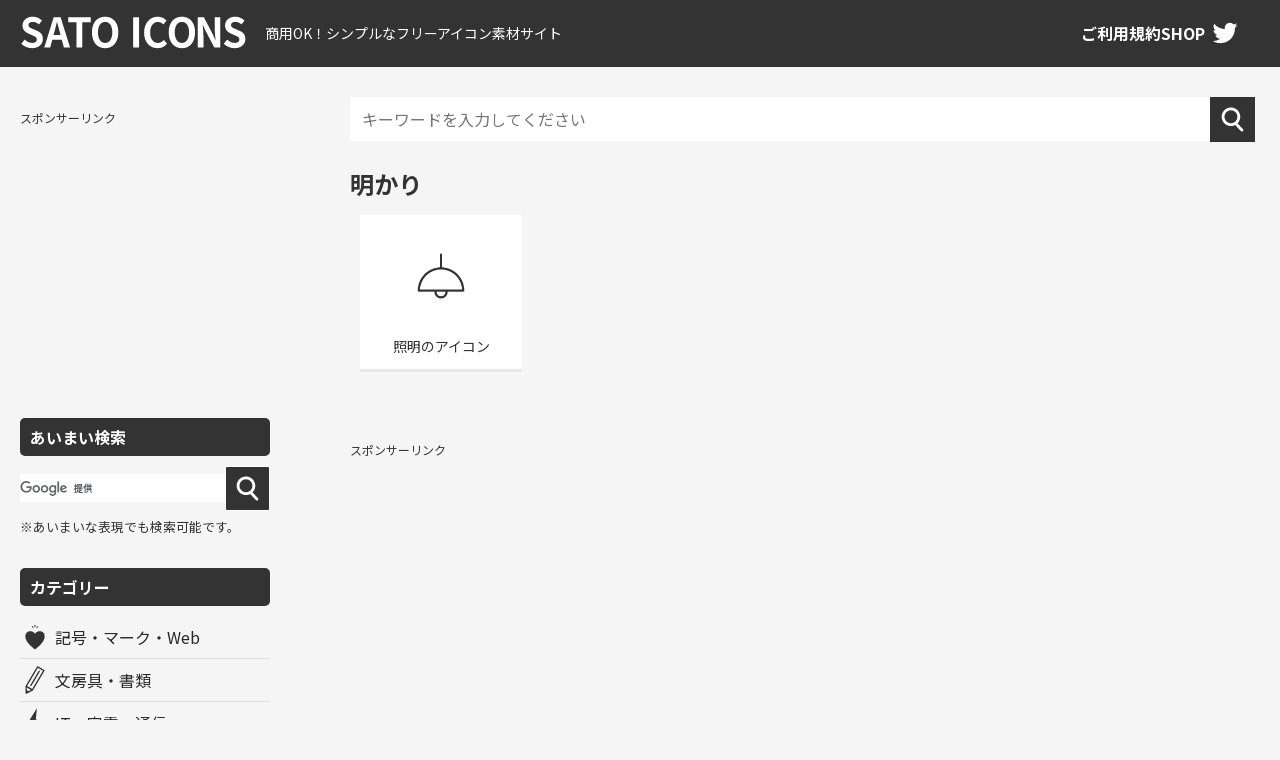

--- FILE ---
content_type: text/html; charset=UTF-8
request_url: https://sato-icons.com/tag/%E6%98%8E%E3%81%8B%E3%82%8A/
body_size: 6159
content:
<!doctype html>
<html lang="ja">
<head>
<!-- Google Tag Manager -->
<link href="https://fonts.googleapis.com/css?family=Noto+Sans+JP:400,700&display=swap&subset=japanese" rel="stylesheet"><link rel="stylesheet" href="https://sato-icons.com/wp/wp-content/themes/sato-icons_original/css/reset.css" media="all"><style media="all">.open-btn{display:none}@media screen and (max-width:960px){.body-hidden{overflow:hidden}.category-menu{position:fixed;z-index:999;top:0;right:-120%;height:100vh;background:#f5f5f5;transition:all .6s;padding:20px;box-shadow:0 -5px 10px rgba(0,0,0,.05);overflow-y:auto}.category-menu.open-menu{right:0}.open-btn{position:fixed;z-index:9999;top:13px;right:10px;cursor:pointer;width:50px;height:50px;display:block}.open-btn span{display:inline-block;transition:all .4s;position:absolute;left:14px;height:3px;border-radius:3px;background-color:#fff;width:45%}.open-btn span:nth-of-type(1) {top:15px}.open-btn span:nth-of-type(2) {top:23px}.open-btn span:nth-of-type(3) {top:31px}.open-btn.active span:nth-of-type(1) {top:18px;left:18px;transform:translateY(6px) rotate(-45deg);background-color:#333}.open-btn.active span:nth-of-type(2) {opacity:0}.open-btn.active span:nth-of-type(3){top:30px;left:18px;transform:translateY(-6px) rotate(45deg);background-color:#333}}</style><link rel="stylesheet" href="https://sato-icons.com/wp/wp-content/themes/sato-icons_original/css/style.css" media="all"><style>img:is([sizes="auto" i], [sizes^="auto," i]) {contain-intrinsic-size:3000px 1500px}</style><link rel='stylesheet' id='wp-block-library-css' href='https://sato-icons.com/wp/wp-includes/css/dist/block-library/style.min.css?ver=6.7.4' type='text/css' media='all'/><style id='classic-theme-styles-inline-css' type='text/css'>.wp-block-button__link{color:#fff;background-color:#32373c;border-radius:9999px;box-shadow:none;text-decoration:none;padding:calc(.667em + 2px) calc(1.333em + 2px);font-size:1.125em}.wp-block-file__button{background:#32373c;color:#fff;text-decoration:none}</style><style id='global-styles-inline-css' type='text/css'>:root{--wp--preset--aspect-ratio--square:1;--wp--preset--aspect-ratio--4-3: 4/3;--wp--preset--aspect-ratio--3-4: 3/4;--wp--preset--aspect-ratio--3-2: 3/2;--wp--preset--aspect-ratio--2-3: 2/3;--wp--preset--aspect-ratio--16-9: 16/9;--wp--preset--aspect-ratio--9-16: 9/16;--wp--preset--color--black:#000;--wp--preset--color--cyan-bluish-gray:#abb8c3;--wp--preset--color--white:#fff;--wp--preset--color--pale-pink:#f78da7;--wp--preset--color--vivid-red:#cf2e2e;--wp--preset--color--luminous-vivid-orange:#ff6900;--wp--preset--color--luminous-vivid-amber:#fcb900;--wp--preset--color--light-green-cyan:#7bdcb5;--wp--preset--color--vivid-green-cyan:#00d084;--wp--preset--color--pale-cyan-blue:#8ed1fc;--wp--preset--color--vivid-cyan-blue:#0693e3;--wp--preset--color--vivid-purple:#9b51e0;--wp--preset--gradient--vivid-cyan-blue-to-vivid-purple:linear-gradient(135deg,rgba(6,147,227,1) 0%,#9b51e0 100%);--wp--preset--gradient--light-green-cyan-to-vivid-green-cyan:linear-gradient(135deg,#7adcb4 0%,#00d082 100%);--wp--preset--gradient--luminous-vivid-amber-to-luminous-vivid-orange:linear-gradient(135deg,rgba(252,185,0,1) 0%,rgba(255,105,0,1) 100%);--wp--preset--gradient--luminous-vivid-orange-to-vivid-red:linear-gradient(135deg,rgba(255,105,0,1) 0%,#cf2e2e 100%);--wp--preset--gradient--very-light-gray-to-cyan-bluish-gray:linear-gradient(135deg,#eee 0%,#a9b8c3 100%);--wp--preset--gradient--cool-to-warm-spectrum:linear-gradient(135deg,#4aeadc 0%,#9778d1 20%,#cf2aba 40%,#ee2c82 60%,#fb6962 80%,#fef84c 100%);--wp--preset--gradient--blush-light-purple:linear-gradient(135deg,#ffceec 0%,#9896f0 100%);--wp--preset--gradient--blush-bordeaux:linear-gradient(135deg,#fecda5 0%,#fe2d2d 50%,#6b003e 100%);--wp--preset--gradient--luminous-dusk:linear-gradient(135deg,#ffcb70 0%,#c751c0 50%,#4158d0 100%);--wp--preset--gradient--pale-ocean:linear-gradient(135deg,#fff5cb 0%,#b6e3d4 50%,#33a7b5 100%);--wp--preset--gradient--electric-grass:linear-gradient(135deg,#caf880 0%,#71ce7e 100%);--wp--preset--gradient--midnight:linear-gradient(135deg,#020381 0%,#2874fc 100%);--wp--preset--font-size--small:13px;--wp--preset--font-size--medium:20px;--wp--preset--font-size--large:36px;--wp--preset--font-size--x-large:42px;--wp--preset--spacing--20:.44rem;--wp--preset--spacing--30:.67rem;--wp--preset--spacing--40:1rem;--wp--preset--spacing--50:1.5rem;--wp--preset--spacing--60:2.25rem;--wp--preset--spacing--70:3.38rem;--wp--preset--spacing--80:5.06rem;--wp--preset--shadow--natural:6px 6px 9px rgba(0,0,0,.2);--wp--preset--shadow--deep:12px 12px 50px rgba(0,0,0,.4);--wp--preset--shadow--sharp:6px 6px 0 rgba(0,0,0,.2);--wp--preset--shadow--outlined:6px 6px 0 -3px rgba(255,255,255,1) , 6px 6px rgba(0,0,0,1);--wp--preset--shadow--crisp:6px 6px 0 rgba(0,0,0,1)}:where(.is-layout-flex){gap:.5em}:where(.is-layout-grid){gap:.5em}body .is-layout-flex{display:flex}.is-layout-flex{flex-wrap:wrap;align-items:center}.is-layout-flex > :is(*, div){margin:0}body .is-layout-grid{display:grid}.is-layout-grid > :is(*, div){margin:0}:where(.wp-block-columns.is-layout-flex){gap:2em}:where(.wp-block-columns.is-layout-grid){gap:2em}:where(.wp-block-post-template.is-layout-flex){gap:1.25em}:where(.wp-block-post-template.is-layout-grid){gap:1.25em}.has-black-color{color:var(--wp--preset--color--black)!important}.has-cyan-bluish-gray-color{color:var(--wp--preset--color--cyan-bluish-gray)!important}.has-white-color{color:var(--wp--preset--color--white)!important}.has-pale-pink-color{color:var(--wp--preset--color--pale-pink)!important}.has-vivid-red-color{color:var(--wp--preset--color--vivid-red)!important}.has-luminous-vivid-orange-color{color:var(--wp--preset--color--luminous-vivid-orange)!important}.has-luminous-vivid-amber-color{color:var(--wp--preset--color--luminous-vivid-amber)!important}.has-light-green-cyan-color{color:var(--wp--preset--color--light-green-cyan)!important}.has-vivid-green-cyan-color{color:var(--wp--preset--color--vivid-green-cyan)!important}.has-pale-cyan-blue-color{color:var(--wp--preset--color--pale-cyan-blue)!important}.has-vivid-cyan-blue-color{color:var(--wp--preset--color--vivid-cyan-blue)!important}.has-vivid-purple-color{color:var(--wp--preset--color--vivid-purple)!important}.has-black-background-color{background-color:var(--wp--preset--color--black)!important}.has-cyan-bluish-gray-background-color{background-color:var(--wp--preset--color--cyan-bluish-gray)!important}.has-white-background-color{background-color:var(--wp--preset--color--white)!important}.has-pale-pink-background-color{background-color:var(--wp--preset--color--pale-pink)!important}.has-vivid-red-background-color{background-color:var(--wp--preset--color--vivid-red)!important}.has-luminous-vivid-orange-background-color{background-color:var(--wp--preset--color--luminous-vivid-orange)!important}.has-luminous-vivid-amber-background-color{background-color:var(--wp--preset--color--luminous-vivid-amber)!important}.has-light-green-cyan-background-color{background-color:var(--wp--preset--color--light-green-cyan)!important}.has-vivid-green-cyan-background-color{background-color:var(--wp--preset--color--vivid-green-cyan)!important}.has-pale-cyan-blue-background-color{background-color:var(--wp--preset--color--pale-cyan-blue)!important}.has-vivid-cyan-blue-background-color{background-color:var(--wp--preset--color--vivid-cyan-blue)!important}.has-vivid-purple-background-color{background-color:var(--wp--preset--color--vivid-purple)!important}.has-black-border-color{border-color:var(--wp--preset--color--black)!important}.has-cyan-bluish-gray-border-color{border-color:var(--wp--preset--color--cyan-bluish-gray)!important}.has-white-border-color{border-color:var(--wp--preset--color--white)!important}.has-pale-pink-border-color{border-color:var(--wp--preset--color--pale-pink)!important}.has-vivid-red-border-color{border-color:var(--wp--preset--color--vivid-red)!important}.has-luminous-vivid-orange-border-color{border-color:var(--wp--preset--color--luminous-vivid-orange)!important}.has-luminous-vivid-amber-border-color{border-color:var(--wp--preset--color--luminous-vivid-amber)!important}.has-light-green-cyan-border-color{border-color:var(--wp--preset--color--light-green-cyan)!important}.has-vivid-green-cyan-border-color{border-color:var(--wp--preset--color--vivid-green-cyan)!important}.has-pale-cyan-blue-border-color{border-color:var(--wp--preset--color--pale-cyan-blue)!important}.has-vivid-cyan-blue-border-color{border-color:var(--wp--preset--color--vivid-cyan-blue)!important}.has-vivid-purple-border-color{border-color:var(--wp--preset--color--vivid-purple)!important}.has-vivid-cyan-blue-to-vivid-purple-gradient-background{background:var(--wp--preset--gradient--vivid-cyan-blue-to-vivid-purple)!important}.has-light-green-cyan-to-vivid-green-cyan-gradient-background{background:var(--wp--preset--gradient--light-green-cyan-to-vivid-green-cyan)!important}.has-luminous-vivid-amber-to-luminous-vivid-orange-gradient-background{background:var(--wp--preset--gradient--luminous-vivid-amber-to-luminous-vivid-orange)!important}.has-luminous-vivid-orange-to-vivid-red-gradient-background{background:var(--wp--preset--gradient--luminous-vivid-orange-to-vivid-red)!important}.has-very-light-gray-to-cyan-bluish-gray-gradient-background{background:var(--wp--preset--gradient--very-light-gray-to-cyan-bluish-gray)!important}.has-cool-to-warm-spectrum-gradient-background{background:var(--wp--preset--gradient--cool-to-warm-spectrum)!important}.has-blush-light-purple-gradient-background{background:var(--wp--preset--gradient--blush-light-purple)!important}.has-blush-bordeaux-gradient-background{background:var(--wp--preset--gradient--blush-bordeaux)!important}.has-luminous-dusk-gradient-background{background:var(--wp--preset--gradient--luminous-dusk)!important}.has-pale-ocean-gradient-background{background:var(--wp--preset--gradient--pale-ocean)!important}.has-electric-grass-gradient-background{background:var(--wp--preset--gradient--electric-grass)!important}.has-midnight-gradient-background{background:var(--wp--preset--gradient--midnight)!important}.has-small-font-size{font-size:var(--wp--preset--font-size--small)!important}.has-medium-font-size{font-size:var(--wp--preset--font-size--medium)!important}.has-large-font-size{font-size:var(--wp--preset--font-size--large)!important}.has-x-large-font-size{font-size:var(--wp--preset--font-size--x-large)!important}:where(.wp-block-post-template.is-layout-flex){gap:1.25em}:where(.wp-block-post-template.is-layout-grid){gap:1.25em}:where(.wp-block-columns.is-layout-flex){gap:2em}:where(.wp-block-columns.is-layout-grid){gap:2em}:root :where(.wp-block-pullquote){font-size:1.5em;line-height:1.6}</style><script type="text/psajs" data-pagespeed-orig-index="0">(function(w,d,s,l,i){w[l]=w[l]||[];w[l].push({'gtm.start':new Date().getTime(),event:'gtm.js'});var f=d.getElementsByTagName(s)[0],j=d.createElement(s),dl=l!='dataLayer'?'&l='+l:'';j.async=true;j.src='https://www.googletagmanager.com/gtm.js?id='+i+dl;f.parentNode.insertBefore(j,f);})(window,document,'script','dataLayer','GTM-WBFJL2T');</script>
<!-- End Google Tag Manager -->
<!-- ads -->
<script data-ad-client="ca-pub-7025192962466563" async src="https://pagead2.googlesyndication.com/pagead/js/adsbygoogle.js" type="text/psajs" data-pagespeed-orig-index="1"></script>
<meta http-equiv="X-UA-Compatible" content="IE=edge">
<meta charset="utf-8">
<meta name="author" content="SATO">
<meta name="description" content="シンプルな照明のアイコンです。商用フリーでご利用いただけます。">
<meta property="og:title" content="明かり | 【商用OK/無料】シンプルなフリーアイコン素材サイトSATO ICONS | 丸みのあるアウトラインとシルエットのアイコン集【商用利用可能】">
<meta property="og:type" content="article">
<meta property="og:url" content="https://sato-icons.com/%e7%85%a7%e6%98%8e%e3%81%ae%e3%82%a2%e3%82%a4%e3%82%b3%e3%83%b3/">
<meta property="og:image" content="https://sato-icons.com/wp/wp-content/uploads/2021/10/照明のアイコン.png">
<meta property="og:site_name" content="【商用OK/無料】シンプルなフリーアイコン素材サイトSATO ICONS | 丸みのあるアウトラインとシルエットのアイコン集【商用利用可能】">
<meta property="og:description" content="シンプルな照明のアイコンです。商用フリーでご利用いただけます。">
<meta name="viewport" content="width=device-width, initial-scale=1">
<meta name="format-detection" content="telephone=no">
<link rel="icon" href="/favicon.ico" type="image/x-icon">
<link rel="apple-touch-icon" href="/apple-touch-icon.png">
<title>明かり | 【商用OK/無料】シンプルなフリーアイコン素材サイトSATO ICONS | 丸みのあるアウトラインとシルエットのアイコン集【商用利用可能】</title>
<meta name='robots' content='max-image-preview:large'/>
<script data-pagespeed-orig-type="text/javascript" src="https://sato-icons.com/wp/wp-includes/js/jquery/jquery.min.js?ver=3.7.1" id="jquery-core-js" type="text/psajs" data-pagespeed-orig-index="2"></script>
<script data-pagespeed-orig-type="text/javascript" src="https://sato-icons.com/wp/wp-includes/js/jquery/jquery-migrate.min.js?ver=3.4.1" id="jquery-migrate-js" type="text/psajs" data-pagespeed-orig-index="3"></script>
<link rel="https://api.w.org/" href="https://sato-icons.com/wp-json/"/><link rel="alternate" title="JSON" type="application/json" href="https://sato-icons.com/wp-json/wp/v2/tags/900"/></head>
<body><noscript><meta HTTP-EQUIV="refresh" content="0;url='https://sato-icons.com/tag/%E6%98%8E%E3%81%8B%E3%82%8A/?PageSpeed=noscript'" /><style><!--table,div,span,font,p{display:none} --></style><div style="display:block">Please click <a href="https://sato-icons.com/tag/%E6%98%8E%E3%81%8B%E3%82%8A/?PageSpeed=noscript">here</a> if you are not redirected within a few seconds.</div></noscript>
<!-- Google Tag Manager (noscript) -->
<noscript><iframe src="https://www.googletagmanager.com/ns.html?id=GTM-WBFJL2T" height="0" width="0" style="display:none;visibility:hidden"></iframe></noscript>
<!-- End Google Tag Manager (noscript) -->
<!-- header -->
<header>
<h1 id="logo"><a href="/"><img src="https://sato-icons.com/wp/wp-content/themes/sato-icons_original/img/common/logo.svg" alt="SATO ICONS"></a><span>商用OK！シンプルなフリーアイコン素材サイト</span></h1>
<div class="gnav">
<ul>
<li><a href="/licence/">ご利用規約</a></li>
<li><a href="/shop/">SHOP</a></li>
<li class="twitter"><a href="https://twitter.com/satoya_sato" target="_blank"><img src="https://sato-icons.com/wp/wp-content/themes/sato-icons_original/img/common/ico_twitter.svg" alt="SATO Twitter"></a></li>
</ul>
</div>
<div class="open-btn"><span></span><span></span><span></span></div>
</header><!-- /#header -->
<div id="contents">
<div class="category-menu">
<div class="sideads">
<p>スポンサーリンク</p>
<script async src="https://pagead2.googlesyndication.com/pagead/js/adsbygoogle.js?client=ca-pub-7025192962466563" crossorigin="anonymous" type="text/psajs" data-pagespeed-orig-index="4"></script>
<!-- スクエア広告 -->
<ins class="adsbygoogle" style="display:block" data-ad-client="ca-pub-7025192962466563" data-ad-slot="7837266725" data-ad-format="rectangle" data-full-width-responsive="true"></ins>
<script type="text/psajs" data-pagespeed-orig-index="5">(adsbygoogle=window.adsbygoogle||[]).push({});</script>
</div>
<div class="title">あいまい検索</div>
<script async src="https://cse.google.com/cse.js?cx=12f9fc1b0468c4ed8" type="text/psajs" data-pagespeed-orig-index="6"></script>
<div class="gcse-searchbox-only"></div>
<p class="fnt_ss mg-0">※あいまいな表現でも検索可能です。</p>
<div class="title">カテゴリー</div>
<ul>
<li class="website"><a href="https://sato-icons.com/category/website/">記号・マーク・Web</a></li><li class="stationery"><a href="https://sato-icons.com/category/stationery/">文房具・書類</a></li><li class="it"><a href="https://sato-icons.com/category/it/">IT・家電・通信</a></li><li class="building"><a href="https://sato-icons.com/category/building/">建物・乗り物・施設</a></li><li class="goods"><a href="https://sato-icons.com/category/goods/">雑貨・家具・インテリア</a></li><li class="tool"><a href="https://sato-icons.com/category/tool/">工具・道具</a></li><li class="medical"><a href="https://sato-icons.com/category/medical/">医療・健康・予防</a></li><li class="business"><a href="https://sato-icons.com/category/business/">ビジネス</a></li><li class="travel"><a href="https://sato-icons.com/category/travel/">旅行・買い物・アウトドア</a></li><li class="beauty"><a href="https://sato-icons.com/category/beauty/">美容・ファッション</a></li><li class="food"><a href="https://sato-icons.com/category/food/">食べ物・飲み物</a></li><li class="game"><a href="https://sato-icons.com/category/game/">遊び・ゲーム・趣味</a></li><li class="money"><a href="https://sato-icons.com/category/money/">お金・金融</a></li><li class="person"><a href="https://sato-icons.com/category/person/">人物・人間・顔文字</a></li><li class="animal"><a href="https://sato-icons.com/category/animal/">動物・生き物</a></li><li class="plant"><a href="https://sato-icons.com/category/plant/">植物</a></li><li class="season"><a href="https://sato-icons.com/category/season/">季節</a></li><li class="others"><a href="https://sato-icons.com/category/others/">その他</a></li>	</ul>
<div class="mg-t-20"><a href="/shop/"><img src="https://sato-icons.com/wp/wp-content/themes/sato-icons_original/img/common/bnr_shop.jpg.pagespeed.ce.hQ1YxTgz8C.jpg" alt="公式グッズ販売中！"></a></div>
</div>
<div class="main-contents">
<div id="search">
<form method="get" id="searchform" action="https://sato-icons.com">
<input type="text" name="s" id="s" placeholder="キーワードを入力してください">
<button type="submit"><img src="https://sato-icons.com/wp/wp-content/themes/sato-icons_original/img/ico_search.svg" alt="検索する"></button>
</form>
</div>
<div id="top-list" class="details top-details">
<h2 class="mg-b-10">明かり</h2>
<ul>
<li>
<a href="https://sato-icons.com/%e7%85%a7%e6%98%8e%e3%81%ae%e3%82%a2%e3%82%a4%e3%82%b3%e3%83%b3/">
<span class="img"><img width="300" height="300" src="https://sato-icons.com/wp/wp-content/uploads/2021/10/照明のアイコン.png" class="attachment-full size-full wp-post-image" alt="" decoding="async" fetchpriority="high"/></span>
<span class="text">照明のアイコン</span>
</a>
</li>
</ul>
</div>
<div class="ads_big">
<p>スポンサーリンク</p>
<script async src="https://pagead2.googlesyndication.com/pagead/js/adsbygoogle.js?client=ca-pub-7025192962466563" crossorigin="anonymous" type="text/psajs" data-pagespeed-orig-index="7"></script>
<!-- 横長広告 -->
<ins class="adsbygoogle" style="display:block" data-ad-client="ca-pub-7025192962466563" data-ad-slot="3054027888" data-ad-format="auto" data-full-width-responsive="true"></ins>
<script type="text/psajs" data-pagespeed-orig-index="8">(adsbygoogle=window.adsbygoogle||[]).push({});</script>
</div>
</div>
</div>
<!-- footer -->
<footer>
<div id="footer-top">
<p id="footer-logo">SATO ICONS<span>商用OK！シンプルなフリーアイコン素材サイト</span></p>
<ul>
<li><a href="/about/">このサイトについて</a></li>
<li><a href="/licence/">ご利用規約</a></li>
<li><a href="/privacy/">プライバシーポリシー</a></li>
</ul>
</div>
<!-- copyright -->
<div id="copyright">
<small>&copy; 2020-2024 SATO ICONS</small>
</div><!-- /#copyright -->
</footer><!-- /footer -->
<script src="https://sato-icons.com/wp/wp-content/themes/sato-icons_original/js/jquery-3.6.0.min.js" type="text/psajs" data-pagespeed-orig-index="9"></script>
<script src="https://sato-icons.com/wp/wp-content/themes/sato-icons_original/js/script.js" type="text/psajs" data-pagespeed-orig-index="10"></script>
<script data-pagespeed-orig-type="text/javascript" src="https://sato-icons.com/wp/wp-content/plugins/ad-invalid-click-protector/assets/js/js.cookie.min.js?ver=3.0.0" id="js-cookie-js" type="text/psajs" data-pagespeed-orig-index="11"></script>
<script data-pagespeed-orig-type="text/javascript" src="https://sato-icons.com/wp/wp-content/plugins/ad-invalid-click-protector/assets/js/jquery.iframetracker.min.js?ver=2.1.0" id="js-iframe-tracker-js" type="text/psajs" data-pagespeed-orig-index="12"></script>
<script data-pagespeed-orig-type="text/javascript" id="aicp-js-extra" type="text/psajs" data-pagespeed-orig-index="13">//<![CDATA[
var AICP={"ajaxurl":"https:\/\/sato-icons.com\/wp\/wp-admin\/admin-ajax.php","nonce":"7728238716","ip":"3.144.71.134","clickLimit":"5","clickCounterCookieExp":"1","banDuration":"7","countryBlockCheck":"No","banCountryList":""};
//]]></script>
<script data-pagespeed-orig-type="text/javascript" id="aicp-js" type="text/psajs" data-pagespeed-orig-index="14">//<![CDATA[
!function($){var aicpCookies=Cookies.noConflict();if($(".aicp").length>0){if(void 0===aicpCookies.get("aicp_click_count"))var count=0;else var count=aicpCookies.get("aicp_click_count");count>AICP.clickLimit?$(".aicp").css({display:"none"}):$(".aicp iframe").iframeTracker({blurCallback:function(){++count,aicpCookies.set("aicp_click_count",count,{expires:AICP.clickCounterCookieExp/24,sameSite:"strict",secure:"https:"===location.protocol}),count>=AICP.clickLimit&&($(".aicp").css({display:"none"}),jQuery.ajax({type:"POST",url:AICP.ajaxurl,data:{action:"process_data",nonce:AICP.nonce,ip:AICP.ip,aicp_click_count:count},success:function(data){console.log("You are now blocked from seeing ads.")},error:function(data){console.error("AICP Error Details:",data)}}))}})}}(jQuery);
//]]></script>
<script type="text/javascript" src="/pagespeed_static/js_defer.I4cHjq6EEP.js"></script></body>
</html>


--- FILE ---
content_type: text/html; charset=utf-8
request_url: https://www.google.com/recaptcha/api2/aframe
body_size: 114
content:
<!DOCTYPE HTML><html><head><meta http-equiv="content-type" content="text/html; charset=UTF-8"></head><body><script nonce="kmLOgKmAigSXcaMNtYDjhg">/** Anti-fraud and anti-abuse applications only. See google.com/recaptcha */ try{var clients={'sodar':'https://pagead2.googlesyndication.com/pagead/sodar?'};window.addEventListener("message",function(a){try{if(a.source===window.parent){var b=JSON.parse(a.data);var c=clients[b['id']];if(c){var d=document.createElement('img');d.src=c+b['params']+'&rc='+(localStorage.getItem("rc::a")?sessionStorage.getItem("rc::b"):"");window.document.body.appendChild(d);sessionStorage.setItem("rc::e",parseInt(sessionStorage.getItem("rc::e")||0)+1);localStorage.setItem("rc::h",'1769041306292');}}}catch(b){}});window.parent.postMessage("_grecaptcha_ready", "*");}catch(b){}</script></body></html>

--- FILE ---
content_type: text/css
request_url: https://sato-icons.com/wp/wp-content/themes/sato-icons_original/css/nav.css
body_size: 845
content:
.open-btn{display:none}@media screen and (max-width:960px){.body-hidden{overflow:hidden}.category-menu{position:fixed;z-index:999;top:0;right:-120%;height:100vh;background:#f5f5f5;transition:all .6s;padding:20px;box-shadow:0 -5px 10px rgba(0,0,0,.05);overflow-y:auto}.category-menu.open-menu{right:0}.open-btn{position:fixed;z-index:9999;top:13px;right:10px;cursor:pointer;width:50px;height:50px;display:block}.open-btn span{display:inline-block;transition:all .4s;position:absolute;left:14px;height:3px;border-radius:3px;background-color:#fff;width:45%}.open-btn span:nth-of-type(1) {top:15px}.open-btn span:nth-of-type(2) {top:23px}.open-btn span:nth-of-type(3) {top:31px}.open-btn.active span:nth-of-type(1) {top:18px;left:18px;transform:translateY(6px) rotate(-45deg);background-color:#333}.open-btn.active span:nth-of-type(2) {opacity:0}.open-btn.active span:nth-of-type(3){top:30px;left:18px;transform:translateY(-6px) rotate(45deg);background-color:#333}}

--- FILE ---
content_type: text/css
request_url: https://sato-icons.com/wp/wp-content/themes/sato-icons_original/css/style.css
body_size: 3174
content:
@charset "utf-8";

/* *************
author: SATO
name: style.css
ver: 2
update: 20230326
*************** */

html,body {
	width: 100%;
	font-size: 16px;
	word-wrap: break-word;
	word-break: break-all;
	background-color: #f5f5f5;
	
}

body{
	color: #333;
	font-family: 'Noto Sans JP', "ヒラギノ角ゴ ProN W3", "Hiragino Kaku Gothic ProN", "メイリオ", Meiryo, sans-serif;
	line-height: 1.8;
}

img {
	max-width: 100%;
	display: inline-block;
	height: auto;
}

ul {
	list-style: none;
	padding: 0;
	margin: 0;
}

a {
	text-decoration: none;
	transition: opacity .3s;
	color: #0A72C7;
}

a:hover {
	opacity: .7;
}

p { margin: 10px 0;}

ul.disc {
	list-style: disc;
	padding-left: 2em;
	margin: 10px 0;
}
	.disc li {
		margin-bottom: 0.25em;
	}

.fnt_ss { font-size: 80%; }
.fnt_s { font-size: 90%; }

@media screen and (max-width: 960px) {
	html,body {
		font-size: 14px;
	}
}

/* header
--------------------------------- */
header {
	background-color: #333;
	padding: 0 20px;
	display: flex;
	align-items: center;
	justify-content: space-between;
}

/* logo */
#logo {
	margin: 0;
	padding: 15px 0;
	display: flex;
	align-items: center;
}

#logo > span {
	font-size: 0.875rem;
	font-weight: normal;
	display: block;
	color: #fff;
}

#logo img {
	width: 230px;
	margin-right: 15px;
}

#logo a {
	text-decoration: none;
	line-height: 1;
	display: block;
}

@media screen and (max-width: 560px) {
	#logo {
		display: block;
	}
	#logo img {
		width: 180px;
	}
	#logo > span {
		font-size: 0.75rem;
	}
}

/* gnav */
.gnav ul {
	display: flex;
	align-items: center;
	gap: 30px;
	padding-right: 15px;
}
.gnav ul li a {
	color: #fff;
	font-weight: bold;
}
.gnav ul li.twitter a {
	display: block;
	line-height: 1;
}

@media screen and (max-width: 960px) {
	.gnav {
		display: none;
	}
}

/* ---------------------------------
 contents
--------------------------------- */
#contents {
	display: flex;
	padding: 50px;
}

@media screen and (max-width: 1300px) {
	#contents {
		width: 100%;
		padding: 0 20px;
		margin: 30px 0;
	}
}

/* ---------------------------------
 top-list
--------------------------------- */
#top-list ul {
	display: flex;
	flex-wrap: wrap;
	align-content: flex-start;
	width: 100%;
}

#top-list ul li {
	width: calc(100% / 6);
	padding: 0 10px;
	margin-bottom: 20px;
}

#top-list ul li a {
	display: block;
	background-color: #fff;
	font-size: 0.875rem;
	color: #333;
	text-align: center;
	padding: 10px;
	box-shadow: 0 3px 0 rgba(0, 0, 0, .05);
	height: 100%;
}

#top-list ul li a .img {
	display: block;
	padding: 10px 30px;
}

#top-list ul li a .text {
	display: block;
}

@media screen and (max-width: 1300px) {
	#top-list ul li {
		width: calc(100% / 5);
	}
}

@media screen and (max-width: 960px) {
	#top-list ul {
		width: 100%;
	}
	#top-list ul li {
		width: calc(100% / 3);
		padding: 0 5px;
		margin-bottom: 10px;
	}
}

@media screen and (max-width: 560px) {
	#top-list ul li {
		width: 50%;
	}
}

/* ---------------------------------
 ads_big
--------------------------------- */
.ads_big {
	margin-bottom: 50px;
	text-align: center;
}
.ads_big p {
	font-size: 0.75rem;
	width: 100%;
	text-align: left;
}

/* ---------------------------------
 ads_small
--------------------------------- */
.ads_small p {
	font-size: 0.75rem;
	width: 100%;
}

/* ---------------------------------
 ads_row
--------------------------------- */
.ads_row {
	margin-bottom: 50px;
	display: flex;
	margin: 0 -10px;
	flex-wrap: wrap;
}
.ads_row p {
	font-size: 0.75rem;
	width: 100%;
}
.ads_row .item {
	padding: 0 10px;
	margin-bottom: 15px;
}

/* ---------------------------------
 sideads
--------------------------------- */
.sideads p {
	font-size: 0.75rem;
}

/* ---------------------------------
 pager
--------------------------------- */
ul.page-numbers {
	display: flex;
	flex-wrap: wrap;
	align-items: center;
	margin: 0 -3px;
}
ul.page-numbers li {
	margin: 0 3px;
}
ul.page-numbers li a,
ul.page-numbers li .page-numbers.current {
	background-color: #fff;
	line-height: 1;
	padding: 12px 15px;
	display: block;
	color: #333;
	transition: background .3s, color .3s;
}
ul.page-numbers li .page-numbers.current,
ul.page-numbers li a:hover {
	background-color: #333;
	color: #ffff;
	opacity: 1;
}

/* ---------------------------------
 details
--------------------------------- */
.details {
	margin: 0 0 50px;
	display: flex;
	flex-wrap: wrap;
}

/* main */

/*.details .main {
	width: calc(100% - 180px);
}*/

.icon_details {
	display: flex;
	flex-wrap: wrap;
	align-items: flex-start;
}
.details .main {
	width: 100%;
}

.details .main .img {
	width: 40%;
	background-color: #fff;
	padding: 50px;
	text-align: center;
}

.details .main .text {
	padding-left: 50px;
	width: 60%;
}

.details .main .text .explanation {
	font-size: 0.875rem;
	margin-top: 0;
}

/* download */
.details .main .text .download {
	margin-top: 20px;
}

.details .main .text .download .tit {
	font-weight: bold;
	color: #878787;
	margin-bottom: 5px;
}
.details .main .text .download .btn_out {
	display: flex;
	margin: 0 -10px;
}
.details .main .text .download .btn_out .btn {
	width: 50%;
	padding: 0 10px;
	margin-bottom: 10px;
}
.details .main .text .download .btn_out .btn a {
	display: block;
	background-color: #0A72C7;
	border-radius: 3px;
	padding: 15px;
	text-align: center;
	color: #fff;
	font-weight: bold;
	box-shadow: 0 3px 0 rgba(0, 0, 0, .15);
}

/* taglist */
.details .main .text .taglist ul {
	display: flex;
	margin-top: 20px;
	font-size: 0.875rem;
	flex-wrap: wrap;
}

.details .main .text .taglist ul li {
	margin: 0 10px 10px 0;
}

.details .main .text .taglist ul li a {
	display: block;
	color: #878787;
	background-color: #DBDBDB;
	padding: 2px 10px;
	border-radius: 3px;
}

@media screen and (max-width: 960px) {
	.details .main {
		width: 100%;
	}
	
	/* main */
	.details .main {
		width: 100%;
	}

	.details .main .img {
		width: 100%;
	}
	.details .main .text {
		width: 100%;
		padding: 0;
		margin-top: 30px;
	}
}

/* ---------------------------------
 top-details
--------------------------------- */
.top-details {
	margin: 20px 0 50px;
}

/* ---------------------------------
 search
--------------------------------- */
#search #searchform {
	display: flex;
	align-items: center;
}
#search input {
	width: calc(100% - 50px);
	border: none;
	background-color: #fff;
	padding: 0.5em 0.75em;
	font-size: 16px;
}
#search button {
	width: 45px;
	height: 45px;
	padding: 10px;
	border: none;
	background: #333;
	cursor: pointer;
}
#search button svg {
	width: 45px;
}

/* search-result */
.search-result {
	width: 100%;
	margin: 30px 0 0;
}

/* ---------------------------------
 top-share
--------------------------------- */
.top-share {
	display: flex;
	flex-wrap: wrap;
	margin: 20px 0 0;
}
.top-share .title {
	font-weight: bold;
	margin: 0 10px 5px 0;
	line-height: 1;
}
.top-share ul {
	display: flex;
	flex-wrap: wrap;
}
.top-share ul li {
	line-height: 1;
	margin: 0 10px 5px 0;
}

/* ---------------------------------
 share
--------------------------------- */
.share {
	margin-top: 20px;
}
.share ul {
	display: flex;
	flex-wrap: wrap;
}
.share ul li {
	line-height: 1;
	margin-right: 10px;
}

/* ---------------------------------
 related_article
--------------------------------- */
.related_article {
	margin-top: 50px;
}

.related_article ul {
	display: flex;
	flex-wrap: wrap;
	margin: 10px -10px 0 -10px;
}

.related_article ul li {
	width: calc(100% / 6);
	padding: 0 10px;
	margin-bottom: 20px;
}

.related_article ul li a {
	display: block;
	background-color: #fff;
	font-size: 0.75rem;
	color: #333;
	text-align: center;
	padding: 10px;
	box-shadow: 0 3px 0 rgba(0, 0, 0, .05);
	height: 100%;
}

.related_article ul li a .article__img {
	display: block;
	padding: 10px 20px;
}

@media screen and (max-width: 1300px) {
	.related_article ul li {
		width: calc(100% / 5);
	}
}

@media screen and (max-width: 960px) {
	.related_article ul li {
		width: calc(100% / 3);
	}
}

@media screen and (max-width: 560px) {
	.related_article ul li {
		width: 50%;
	}
}

/* ---------------------------------
category-menu
--------------------------------- */
.category-menu {
	width: 330px;
	padding-right: 80px;
}
.category-menu .title {
	font-weight: bold;
	padding: 5px 10px;
	border-radius: 5px;
	background-color: #333;
	color: #fff;
	margin: 30px 0 10px;
}
.category-menu .title:first-child {
	margin-top: 0;
}

.category-menu li {
	border-bottom: 1px solid #ddd;
}
.category-menu li a {
	display: block;
	text-decoration: none;
	padding: 7px 0 7px 35px;
	color: #2B2928;
	background-repeat: no-repeat;
	background-position: left center;
}
.category-menu li a:hover {
	opacity: .7;
}

.category-menu li.website a {
	background-image: url("../img/ico_website.svg");
}

.category-menu li.stationery a {
	background-image: url("../img/ico_stationery.svg");
}

.category-menu li.it a {
	background-image: url("../img/ico_it.svg");
}

.category-menu li.building a {
	background-image: url("../img/ico_building.svg");
}

.category-menu li.goods a {
	background-image: url("../img/ico_goods.svg");
}

.category-menu li.tool a {
	background-image: url("../img/ico_tool.svg");
}

.category-menu li.medical a {
	background-image: url("../img/ico_medical.svg");
}

.category-menu li.business a {
	background-image: url("../img/ico_business.svg");
}

.category-menu li.travel a {
	background-image: url("../img/ico_travel.svg");
}

.category-menu li.beauty a {
	background-image: url("../img/ico_beauty.svg");
}

.category-menu li.food a {
	background-image: url("../img/ico_food.svg");
}

.category-menu li.game a {
	background-image: url("../img/ico_game.svg");
}

.category-menu li.money a {
	background-image: url("../img/ico_money.svg");
}

.category-menu li.person a {
	background-image: url("../img/ico_person.svg");
}

.category-menu li.animal a {
	background-image: url("../img/ico_animal.svg");
}

.category-menu li.plant a {
	background-image: url("../img/ico_plant.svg");
}

.category-menu li.season a {
	background-image: url("../img/ico_season.svg");
}

.category-menu li.others a {
	background-image: url("../img/ico_others.svg");
}

.category-menu li.not {
	display: none;
}

@media screen and (max-width: 960px) {
	.category-menu {
		padding: 20px;
	}
}

/* ---------------------------------
main-contents
--------------------------------- */
.main-contents {
	width: calc(100% - 330px);
}

@media screen and (max-width: 960px) {
	.main-contents {
		width: 100%;
	}
}

/* ---------------------------------
google search
--------------------------------- */
input.gsc-input, .gsc-input-box, .gsc-input-box-hover, .gsc-input-box-focus {
	border: none!important;
}
.gsib_a {
	padding: 0!important;
}
.gsib_a .gsc-input {
	padding: 0.5em 0.75em!important;
}
table.gsc-search-box td.gsc-input {
	padding: 0!important;
}
.gsc-search-button {
	margin: 0!important;
}
.gsc-search-button-v2 {
	width: 45px!important;
	height: 45px;
	cursor: pointer;
	background: #333 no-repeat url(../img/ico_search.svg) center center / 25px!important;
	padding: 6px 10px!important;
	transition: opacity .3s;
}
.gsc-search-button-v2 svg {
	display: none;
}
.gsc-search-button-v2:hover {
	opacity: .7;
}
.gsst_a .gscb_a {
	color: #aaa!important;
}

/* ---------------------------------
 footer
--------------------------------- */
footer {
	background-color: #333;
	padding: 20px;
}

footer a {
	color: #fff;
	font-size: 0.75rem;
}

/* footer-logo */
#footer-top {
	display: flex;
	justify-content: space-between;
}

#footer-logo {
	font-size: 1.5rem;
	color: #fff;
	font-weight: bold;
}

#footer-logo span {
	display: block;
	font-size: 0.75rem;
	font-weight: normal;
}

@media screen and (max-width: 560px) {
	#footer-top {
		display: block;
	}
}


/* ul */
footer ul li {
	display: inline-block;
}

footer ul li:not(:last-child):after {
	content: "|";
	margin: 0 1em;
	color: #fff;
}

@media screen and (max-width: 560px) {
	footer ul {
		margin: 5px 0;
	}
}

/* ---------------------------------
 copyright
--------------------------------- */
#copyright small {
	color: #fff;
	font-size: 0.675rem;
}

/* ---------------------------------
 goodslist
--------------------------------- */
.goodslist {
	margin-top: 50px;
}
.goodslist h2 {
	margin-bottom: 10px;
}
.goodslist ul {
	display: flex;
	flex-wrap: wrap; 
}
.goodslist ul li {
	width: 25%;
	margin-bottom: 30px;
}
.suzuri-widget-product,
.suzuri-widget-product-wrap {
	width: 100%!important;
}

@media screen and (max-width: 960px) {
	.goodslist ul li {
		width: 50%;
	}
}

@media screen and (max-width: 560px) {
	.goodslist ul li {
		width: 100%;
	}
}

/* ---------------------------------
 カスタム検索
--------------------------------- */
.gsc-control-cse {
	border: none!important;
	background: none!important;
	font-family: 'Noto Sans JP', "ヒラギノ角ゴ ProN W3", "Hiragino Kaku Gothic ProN", "メイリオ", Meiryo, sans-serif!important;
	padding: 0!important;
}
.gsc-tabHeader.gsc-tabhInactive, .gsc-refinementHeader.gsc-refinementhInactive {
	background: none!important;
}
.gsc-tabHeader.gsc-tabhActive, .gsc-refinementHeader.gsc-refinementhActive {
	background: none!important;
}
.gsc-above-wrapper-area {
	border-bottom: none!important;
}
.gsc-results {
	width: 100%!important;
}
.gs-imageResult-popup .gs-image-thumbnail-box {
	padding: 0!important;
}
.gs-imageResult .gs-image-box .gs-image {
	padding: 10px;
}
.gsc-results .gsc-imageResult {
	background-color: transparent!important;
	border-color: #fff!important;
}
.gs-spelling {
	padding: 0!important;
}
.gsc-expansionArea .gsc-imageResult {
	border-color: #fff!important;
    background-color: #fff!important;
	box-shadow: 0 3px 0 rgb(0 0 0 / 5%);
}
.gsc-results .gsc-cursor-box .gsc-cursor-page {
	padding: 12px 15px;
	transition: background .3s, color .3s;
	cursor: pointer;
	color: #333!important;
	display: inline-block!important;
}
.gsc-results .gsc-cursor-box {
	margin: 50px 0 10px!important;
}
.gsc-results .gsc-cursor-box .gsc-cursor-current-page,
.gsc-results .gsc-cursor-box .gsc-cursor-page:hover {
	background-color: #333!important;
	color: #fff!important;
	text-decoration: none!important;
}
.gsc-selected-option-container {
	max-width: 100%!important;
}
.gsc-adBlock {
	border-bottom: none!important;
}
.gsc-webResult.gsc-result {
	padding: 10px!important;
}
.gs-result a.gs-image {
	border: none!important;
}
.gs-imagePreviewArea {
	background-color: #333!important;
}
.gs-previewLink img {
	background-color: #fff;
}
.gs-result .gs-title *, .gsc-cursor-page, .gs-spelling a {
	color: #0A72C7!important;
}

/* ---------------------------------
 other
--------------------------------- */
.left { text-align: left!important; }
.mg-0 { margin: 0!important; }
.mg-t-20 { margin-top: 20px!important; }
.mg-t-50 { margin-top: 50px!important; }
.mg-b-10 { margin-bottom: 10px!important; }




--- FILE ---
content_type: image/svg+xml
request_url: https://sato-icons.com/wp/wp-content/themes/sato-icons_original/img/ico_beauty.svg
body_size: 856
content:
<?xml version="1.0" encoding="utf-8"?>
<!-- Generator: Adobe Illustrator 27.3.1, SVG Export Plug-In . SVG Version: 6.00 Build 0)  -->
<svg version="1.1" id="レイヤー_1" xmlns="http://www.w3.org/2000/svg" xmlns:xlink="http://www.w3.org/1999/xlink" x="0px"
	 y="0px" width="30px" height="30px" viewBox="0 0 30 30" style="enable-background:new 0 0 30 30;" xml:space="preserve">
<style type="text/css">
	.st0{fill:#333333;}
</style>
<path class="st0" d="M26,11.43c0.01-0.02,0.02-0.04,0.02-0.06c0.01-0.02,0.01-0.03,0.02-0.05c0-0.02,0.01-0.04,0.01-0.06
	c0-0.02,0-0.04,0.01-0.06c0-0.01,0-0.02,0-0.03c0-0.01,0-0.02,0-0.03c0-0.01,0-0.02,0-0.03c0-0.01,0-0.02-0.01-0.02
	c0-0.02-0.01-0.04-0.01-0.06c0-0.02-0.01-0.03-0.02-0.05c-0.01-0.02-0.02-0.04-0.02-0.06c-0.01-0.02-0.02-0.03-0.02-0.04
	c-0.01-0.02-0.02-0.03-0.03-0.05c-0.01-0.01-0.02-0.03-0.03-0.04c-0.01-0.01-0.03-0.03-0.04-0.04c-0.01-0.01-0.02-0.02-0.02-0.02
	l-6.62-5.1c-0.09-0.07-0.2-0.11-0.32-0.11c-0.02,0-0.03-0.01-0.04-0.01h-7.73c-0.02,0-0.03,0-0.05,0.01c-0.02,0-0.04,0-0.05,0.01
	C11,5.55,10.97,5.55,10.94,5.56c-0.02,0.01-0.03,0.01-0.05,0.02c-0.03,0.01-0.06,0.03-0.09,0.05c-0.01,0-0.02,0.01-0.02,0.01
	l-6.62,5.1c-0.01,0.01-0.02,0.02-0.02,0.02c-0.02,0.01-0.03,0.03-0.04,0.04c-0.01,0.01-0.02,0.03-0.03,0.04
	c-0.01,0.02-0.02,0.03-0.03,0.05C4.02,10.91,4.01,10.92,4,10.94c-0.01,0.02-0.02,0.04-0.02,0.06c-0.01,0.02-0.01,0.03-0.02,0.05
	c-0.01,0.02-0.01,0.04-0.01,0.06c0,0.01,0,0.02-0.01,0.02c0,0.01,0,0.02,0,0.03c0,0.01,0,0.02,0,0.03c0,0.01,0,0.02,0,0.03
	c0,0.02,0,0.04,0.01,0.06c0,0.02,0.01,0.04,0.01,0.06c0,0.02,0.01,0.03,0.02,0.05c0.01,0.02,0.01,0.04,0.02,0.06
	c0.01,0.02,0.02,0.03,0.02,0.04c0.01,0.02,0.02,0.03,0.03,0.05c0.01,0.01,0.01,0.01,0.01,0.02l10.49,12.72c0,0,0,0,0.01,0.01
	c0.02,0.03,0.05,0.06,0.08,0.08c0.01,0,0.01,0.01,0.02,0.01c0.02,0.02,0.05,0.03,0.08,0.05c0.01,0.01,0.02,0.01,0.03,0.01
	c0.03,0.01,0.05,0.02,0.08,0.03c0.01,0,0.02,0.01,0.03,0.01c0.04,0.01,0.07,0.01,0.11,0.01c0,0,0,0,0,0c0,0,0,0,0,0c0,0,0,0,0,0
	c0,0,0.01,0,0.01,0c0,0,0,0,0.01,0c0.02,0,0.04,0,0.06-0.01c0.01,0,0.02,0,0.02,0c0.13-0.02,0.26-0.09,0.35-0.2l10.49-12.72
	c0.01-0.01,0.01-0.01,0.01-0.02c0.01-0.02,0.02-0.03,0.03-0.05C25.99,11.46,26,11.45,26,11.43z M10.77,7.08l0.77,3.54H6.16
	L10.77,7.08z M11.78,11.75l1.62,7.49l0.55,2.52l-8.25-10H11.78z M12.93,11.75h4.12l-2.06,9.5L12.93,11.75z M19.23,7.08l4.6,3.54
	h-5.37L19.23,7.08z M17.3,10.62h-4.61l-0.86-3.97h6.33L17.3,10.62z M18.22,11.75h6.08l-8.25,10L18.22,11.75z"/>
</svg>


--- FILE ---
content_type: image/svg+xml
request_url: https://sato-icons.com/wp/wp-content/themes/sato-icons_original/img/ico_money.svg
body_size: 842
content:
<?xml version="1.0" encoding="utf-8"?>
<!-- Generator: Adobe Illustrator 27.3.1, SVG Export Plug-In . SVG Version: 6.00 Build 0)  -->
<svg version="1.1" id="レイヤー_1" xmlns="http://www.w3.org/2000/svg" xmlns:xlink="http://www.w3.org/1999/xlink" x="0px"
	 y="0px" width="30px" height="30px" viewBox="0 0 30 30" style="enable-background:new 0 0 30 30;" xml:space="preserve">
<style type="text/css">
	.st0{fill:#333333;}
</style>
<g>
	<polygon class="st0" points="20.62,9.67 19.62,8.67 14.9,13.19 10.4,8.68 9.38,9.66 13.66,13.95 10.07,13.95 10.07,15.35 
		14.29,15.35 14.29,17.45 10.07,17.45 10.07,18.85 14.29,18.85 14.29,22.93 15.72,22.93 15.72,18.85 19.93,18.85 19.93,17.45 
		15.72,17.45 15.72,15.35 19.93,15.35 19.93,13.95 16.15,13.95 	"/>
	<g>
		<path class="st0" d="M15,5c5.51,0,10,4.48,10,10s-4.48,10-10,10S5,20.51,5,15S9.49,5,15,5 M15,3C8.38,3,3,8.38,3,15s5.37,12,12,12
			s12-5.37,12-12S21.62,3,15,3L15,3z"/>
	</g>
</g>
</svg>


--- FILE ---
content_type: image/svg+xml
request_url: https://sato-icons.com/wp/wp-content/themes/sato-icons_original/img/ico_website.svg
body_size: 691
content:
<?xml version="1.0" encoding="utf-8"?>
<!-- Generator: Adobe Illustrator 27.3.1, SVG Export Plug-In . SVG Version: 6.00 Build 0)  -->
<svg version="1.1" id="レイヤー_1" xmlns="http://www.w3.org/2000/svg" xmlns:xlink="http://www.w3.org/1999/xlink" x="0px"
	 y="0px" width="30px" height="30px" viewBox="0 0 30 30" style="enable-background:new 0 0 30 30;" xml:space="preserve">
<style type="text/css">
	.st0{fill:#333333;}
</style>
<g>
	<path class="st0" d="M19.79,9.17c-2.02,0-3.78,0.96-4.79,2.54c-1-1.58-2.74-2.54-4.75-2.54c-2.71,0-4.92,2.28-4.92,5.09
		c0,3.12,1.67,5.4,3.37,7.47c1.58,1.92,5.66,5.29,5.83,5.43c0.12,0.1,0.27,0.16,0.43,0.16h0.04c0.16,0,0.31-0.06,0.43-0.16
		c0.17-0.14,4.27-3.51,5.85-5.43c1.71-2.07,3.37-4.35,3.37-7.47C24.67,11.4,22.53,9.17,19.79,9.17z"/>
	<path class="st0" d="M15.01,5.32c0.23,0,0.42-0.19,0.42-0.42V3.1c0-0.23-0.19-0.42-0.42-0.42s-0.42,0.19-0.42,0.42v1.8
		C14.58,5.13,14.77,5.32,15.01,5.32z"/>
	<path class="st0" d="M12.85,6c0.08,0.11,0.21,0.17,0.34,0.17c0.09,0,0.17-0.02,0.25-0.08c0.19-0.14,0.23-0.4,0.09-0.59l-0.99-1.34
		c-0.14-0.19-0.4-0.23-0.59-0.09c-0.2,0.14-0.23,0.4-0.1,0.59L12.85,6z"/>
	<path class="st0" d="M16.58,6.09c0.07,0.06,0.16,0.08,0.25,0.08c0.13,0,0.25-0.06,0.34-0.17l0.99-1.34
		c0.14-0.19,0.1-0.45-0.09-0.59c-0.19-0.14-0.45-0.1-0.59,0.09L16.49,5.5C16.35,5.69,16.39,5.95,16.58,6.09z"/>
</g>
</svg>
